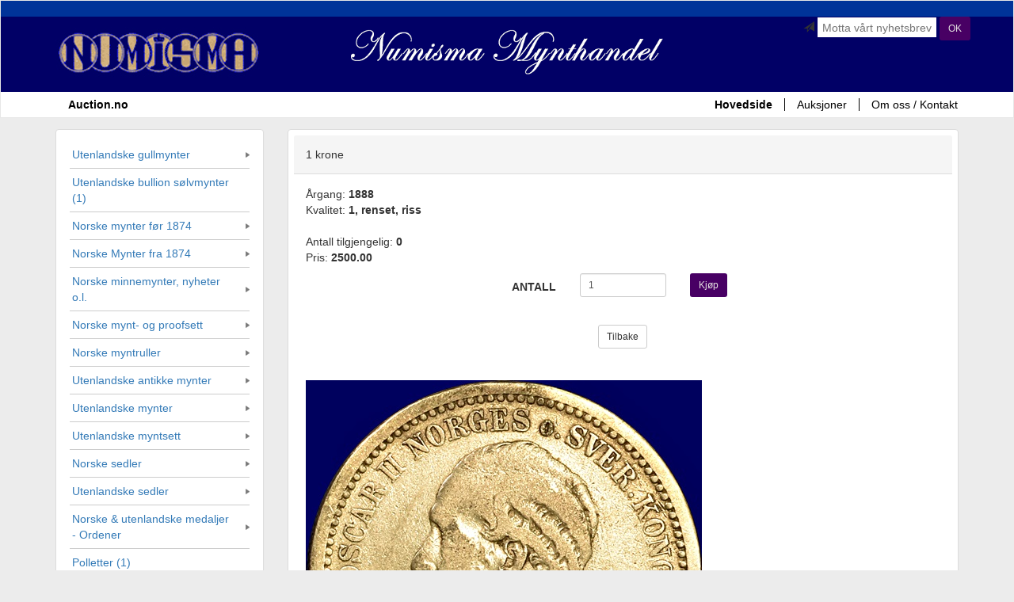

--- FILE ---
content_type: text/html; charset=iso-8859-1
request_url: https://www.numisma.no/shop/view.php?id=45076&category=0
body_size: 17563
content:
<!DOCTYPE html>
<html lang="en">
  <head>
    <meta charset="iso-8859-1">
    <!-- Google Tag Manager -->
    <script>(function(w,d,s,l,i){w[l]=w[l]||[];w[l].push({'gtm.start':new Date().getTime(),event:'gtm.js'});var f=d.getElementsByTagName(s)[0],j=d.createElement(s),dl=l!='dataLayer'?'&l='+l:'';j.async=true;j.src='https://www.googletagmanager.com/gtm.js?id='+i+dl;f.parentNode.insertBefore(j,f);})(window,document,'script','dataLayer','GTM-PDVWTGCJ');</script>
    <!-- End Google Tag Manager -->
    <script src="https://platform.illow.io/banner.js?siteId=59f031a1-bb19-41b6-8cfb-5ee3e05281fc"></script>
    <meta http-equiv="X-UA-Compatible" content="IE=edge">
    <meta name="viewport" content="width=device-width, initial-scale=1, maximum-scale=1.0, user-scalable=no">
    <meta name="description" content="">
    <meta name="author" content="">
    <link rel="icon" href="/favicon.ico">
    <title>Numisma Mynthandel</title>
    <link href="/css/bootstrap.min.css" rel="stylesheet">
    <link href="/ui/jquery-ui.min.css" rel="stylesheet">
    <link href="/css/app.css" rel="stylesheet">
    <link rel="stylesheet" href="/css/jquery.fancybox.css" type="text/css" media="screen" />
    <script src="/js/jquery.min.js"></script>
    <script src="/js/bootstrap.min.js"></script>
    <script src="/ui/jquery-ui.min.js"></script>
    <!-- IE10 viewport hack for Surface/desktop Windows 8 bug -->
    <script src="/js/ie10-viewport-bug-workaround.js"></script>
    <script src="/js/app.js"></script>
    <script type="text/javascript" src="/js/jquery.fancybox.pack.js"></script>

    <!-- HTML5 shim and Respond.js for IE8 support of HTML5 elements and media queries -->
    <!--[if lt IE 9]>
      <script src="https://oss.maxcdn.com/html5shiv/3.7.2/html5shiv.min.js"></script>
      <script src="https://oss.maxcdn.com/respond/1.4.2/respond.min.js"></script>
    <![endif]-->
  </head>
  <body>
  <!-- Google Tag Manager (noscript) -->
  <noscript><iframe src=https://www.googletagmanager.com/ns.html?id=GTM-PDVWTGCJ height="0" width="0" style="display:none;visibility:hidden"></iframe></noscript>
  <!-- End Google Tag Manager (noscript) -->
<!-- facebook -->
<div id="fb-root"></div>
<script>(function(d, s, id) {
 var js, fjs = d.getElementsByTagName(s)[0];
 if (d.getElementById(id)) return;
 js = d.createElement(s); js.id = id;
 js.src = "//connect.facebook.net/nb_NO/sdk.js#xfbml=1&version=v2.5";
 fjs.parentNode.insertBefore(js, fjs);
}(document, 'script', 'facebook-jssdk'));</script>
<div id="buy-dialog" title="Vare lagt i handlekurv">
Du finner varekurven nedest på siden.
</div>
    <nav class="navbar navbar-default" role="navigation" id="site-header">
      <div class="container-fluid main-header">
        <div class="container text-center header-logo">
        	<div class="group-form-right">
                <form method="post" action="#" role="form" class="form-horizontal quick-form" id="form-subscribe">
                    <div class="form-group">
                        <div class="col-sm-12 col-md-12">
                            <div class="box-text-search" >
                                <span class="glyphicon glyphicon-send"></span>
                                <input type="text" name="newsletter" placeholder="Motta vårt nyhetsbrev"  >
                                <button type="submit" class="btn btn-cs1 btn-sm">OK</button>
                            </div>
                        </div>
                    </div>
                </form>
        	</div>
        	<div class="pull-left logo1">
        		<img alt="numisma.no" src="/img/logo1.jpg" class="hidden-xs hidden-sm">
        		<img alt="numisma.no" src="/img/logo1-sm.jpg" class="hidden-md hidden-lg">
        	</div>
        	<div class="logo2 hidden-xs">
	        	<img alt="numisma.no" src="/img/logo2.png" class="hidden-xs hidden-sm">
	        	<img alt="numisma.no" src="/img/logo2-sm.png" class="hidden-lg hidden-md">        	
        	</div>
            <button type="button" class="navbar-toggle collapsed" data-toggle="collapse" data-target="#navbar" aria-expanded="false" aria-controls="navbar">
                <span class="sr-only">Navigasjon</span>
                <span class="icon-bar"></span>
                <span class="icon-bar"></span>
                <span class="icon-bar"></span>Meny
            </button>

        </div>
      </div>
      <div class="clear"></div>
      <div class="container-fluid main-menu" >
      <div class="container">
            <div id="navbar" class="collapse navbar-collapse">


              <ul class="nav navbar-nav">
                <li class="active nav-auction"><a href="https://auction.no/">Auction.no</a></li>
              </ul>
              <ul class="nav navbar-nav navbar-right">
                <li class="active" ><a href="/shop/">Hovedside</a></li>
                <li><a href="/auction/">Auksjoner</a></li>
                <li><a href="/shop/article.php?r=about_us">Om oss / Kontakt</a></li>
              </ul>
              <div class="nav navbar-nav navbar-right visible-xs">
                    <a href="#" data-toggle="modal" data-target="#xs-category-modal" class="btn btn-primary btn-block">Kategorier</a>
              </div>
            </div><!--/.nav-collapse -->
          </div>
      </div>
    </nav>
    <div class="container" id="main-content">

    	<div class="row">

    		<div class="col-sm-4 col-md-3" role="navigation" id="side-menu">
    			<div class="panel panel-default">
	    			<ul class="nav">
<li><a href='#' onClick='toggleSub(197)' class='main-menu-item'>Utenlandske gullmynter</a><ul class='sub-menu' id='subs197' style='display: none'>
<li><a href='./?category=130'>Gullmynter verden (6)</a></li>
</ul></li>
<li><a href='./?category=132'>Utenlandske bullion sølvmynter (1)</a></li><li><a href='#' onClick='toggleSub(14)' class='main-menu-item'>Norske mynter før 1874</a><ul class='sub-menu' id='subs14' style='display: none'>
<li><a href='./?category=51'>1/2 skilling (11)</a></li>
<li><a href='./?category=52'>1 skilling (20)</a></li>
<li><a href='./?category=53'>2 skilling (30)</a></li>
<li><a href='./?category=54'>3 skilling (5)</a></li>
<li><a href='./?category=55'>4 skilling (8)</a></li>
<li><a href='./?category=56'>8 skilling (1/15 sps) (15)</a></li>
<li><a href='./?category=57'>12 skilling (5)</a></li>
<li><a href='./?category=58'>16 skilling (1 mark) (2)</a></li>
<li><a href='./?category=59'>24 skilling (1/5 sps) (13)</a></li>
<li><a href='./?category=84'>1/3 speciedaler (1)</a></li>
<li><a href='./?category=62'>2 Mark (1)</a></li>
<li><a href='./?category=60'>1/2 speciedaler (6)</a></li>
<li><a href='./?category=63'>4 Mark (3)</a></li>
</ul></li>
<li><a href='#' onClick='toggleSub(1)' class='main-menu-item'>Norske Mynter fra 1874</a><ul class='sub-menu' id='subs1' style='display: none'>
<li><a href='./?category=79'>Gull (3)</a></li>
<li><a href='./?category=2'>1 øre (88)</a></li>
<li><a href='./?category=3'>2 øre (67)</a></li>
<li><a href='./?category=4'>5 øre (38)</a></li>
<li><a href='./?category=5'>10 øre (60)</a></li>
<li><a href='./?category=6'>25 øre (79)</a></li>
<li><a href='./?category=9'>50 øre (107)</a></li>
<li><a href='./?category=8'>1 krone (133)</a></li>
<li><a href='./?category=10'>2 kroner (42)</a></li>
<li><a href='./?category=11'>5 kroner (27)</a></li>
<li><a href='./?category=12'>10 kroner (21)</a></li>
<li><a href='./?category=13'>20 kroner (5)</a></li>
<li><a href='./?category=102'>Diverse (1)</a></li>
</ul></li>
<li><a href='#' onClick='toggleSub(43)' class='main-menu-item'>Norske minnemynter, nyheter o.l.</a><ul class='sub-menu' id='subs43' style='display: none'>
<li><a href='./?category=44'>Jubileumsmynt (3)</a></li>
<li><a href='./?category=46'>5 kroner Sandhill (6)</a></li>
<li><a href='./?category=45'>Den nye myntrekken (5)</a></li>
<li><a href='./?category=48'>20 kroner blistercover (11)</a></li>
<li><a href='./?category=47'>Oslo International Coin Show (5)</a></li>
</ul></li>
<li><a href='#' onClick='toggleSub(15)' class='main-menu-item'>Norske mynt- og proofsett</a><ul class='sub-menu' id='subs15' style='display: none'>
<li><a href='./?category=129'>Brilliant-sett (6)</a></li>
<li><a href='./?category=16'>Hardplast-sett (47)</a></li>
<li><a href='./?category=215'>Moderne-/souvenir-sett (24)</a></li>
<li><a href='./?category=216'>Mykplast-sett (11)</a></li>
<li><a href='./?category=17'>Proof-sett (38)</a></li>
<li><a href='./?category=96'>Barnets myntsett (2)</a></li>
</ul></li>
<li><a href='#' onClick='toggleSub(108)' class='main-menu-item'>Norske myntruller</a><ul class='sub-menu' id='subs108' style='display: none'>
<li><a href='./?category=116'>1 kroner (1)</a></li>
</ul></li>
<li><a href='#' onClick='toggleSub(214)' class='main-menu-item'>Utenlandske antikke mynter</a><ul class='sub-menu' id='subs214' style='display: none'>
</ul></li>
<li><a href='#' onClick='toggleSub(18)' class='main-menu-item'>Utenlandske mynter</a><ul class='sub-menu' id='subs18' style='display: none'>
<li><a href='./?category=83'>Danmark (12)</a></li>
<li><a href='./?category=202'>Finland (1)</a></li>
<li><a href='./?category=99'>Sverige (4)</a></li>
<li><a href='./?category=200'>Frankrike (2)</a></li>
<li><a href='./?category=201'>Nederland (3)</a></li>
<li><a href='./?category=98'>Europa, forøvrig (4)</a></li>
<li><a href='./?category=92'>USA (1)</a></li>
<li><a href='./?category=131'>Verden, forøvrig (7)</a></li>
</ul></li>
<li><a href='#' onClick='toggleSub(203)' class='main-menu-item'>Utenlandske myntsett</a><ul class='sub-menu' id='subs203' style='display: none'>
<li><a href='./?category=64'>Myntsett-Euro (€) (11)</a></li>
<li><a href='./?category=204'>Myntsett-Europa (16)</a></li>
<li><a href='./?category=157'>Myntsett-Verden (7)</a></li>
</ul></li>
<li><a href='#' onClick='toggleSub(68)' class='main-menu-item'>Norske sedler</a><ul class='sub-menu' id='subs68' style='display: none'>
<li><a href='./?category=70'>1 krone (34)</a></li>
<li><a href='./?category=71'>2 kroner (15)</a></li>
<li><a href='./?category=72'>5 kroner (37)</a></li>
<li><a href='./?category=73'>10 kroner (11)</a></li>
<li><a href='./?category=74'>50 kroner (6)</a></li>
<li><a href='./?category=75'>100 kroner (26)</a></li>
<li><a href='./?category=77'>1000 kroner (9)</a></li>
</ul></li>
<li><a href='#' onClick='toggleSub(66)' class='main-menu-item'>Utenlandske sedler</a><ul class='sub-menu' id='subs66' style='display: none'>
<li><a href='./?category=154'>Sedler Norden (18)</a></li>
<li><a href='./?category=24'>Sedler Europa (71)</a></li>
<li><a href='./?category=67'>Sedler Afrika (34)</a></li>
<li><a href='./?category=23'>Sedler Asia (53)</a></li>
<li><a href='./?category=28'>Sedler Karibien (6)</a></li>
<li><a href='./?category=25'>Sedler Oceania + Stillehavsøyer (5)</a></li>
</ul></li>
<li><a href='#' onClick='toggleSub(30)' class='main-menu-item'>Norske & utenlandske medaljer - Ordener</a><ul class='sub-menu' id='subs30' style='display: none'>
<li><a href='./?category=183'>17. mai-medaljer (12)</a></li>
<li><a href='./?category=184'>Norske ordener og medaljer (5)</a></li>
</ul></li>
<li><a href='./?category=150'>Polletter (1)</a></li><li><a href='#' onClick='toggleSub(31)' class='main-menu-item'>Rekvisita</a><ul class='sub-menu' id='subs31' style='display: none'>
<li><a href='./?category=208'>Myntalbum (15)</a></li>
<li><a href='./?category=206'>Myntark (Innstikk) (16)</a></li>
<li><a href='./?category=209'>Myntkapsler (41)</a></li>
<li><a href='./?category=210'>Myntkofferter/-brett (4)</a></li>
<li><a href='./?category=207'>Myntrammer/-skrin (30)</a></li>
<li><a href='./?category=211'>Seddelalbum (2)</a></li>
<li><a href='./?category=212'>Seddelark (Innstikk) (14)</a></li>
<li><a href='./?category=213'>Seddellommer (6)</a></li>
<li><a href='./?category=81'>Presisjonsvekt (2)</a></li>
<li><a href='./?category=107'>Luper (8)</a></li>
<li><a href='./?category=33'>Frimerkerekvisita (24)</a></li>
</ul></li>
<li><a href='#' onClick='toggleSub(205)' class='main-menu-item'>Litteratur</a><ul class='sub-menu' id='subs205' style='display: none'>
<li><a href='./?category=34'>Myntlitteratur (6)</a></li>
<li><a href='./?category=65'>Medaljelitteratur (5)</a></li>
<li><a href='./?category=37'>Seddellitteratur (4)</a></li>
<li><a href='./?category=35'>Frimerkelitteratur (2)</a></li>
</ul></li>
<li><a href='./?category=121'>GAVEKORT (7)</a></li><li><a href='./?category=80'>Spesialtilbud (2)</a></li>                          </ul>
                       </div>
                       <div class="panel panel-default box-sponsor-link">
<a href="./?profhist=1" class="black-bold"><img src="https://www.numisma.no/shop//iimg/history/49915.thumb.jpg" width=80 border=0 style="margin-right: 3px"/></a><a href="./?profhist=1" class="default-bold">Profilerte solgte objekter</a><br><br>




                                <div style="float:left"><a href="nas.php"><img src="/nas/1554080.png" width=80 border=0 style="margin-right: 3px"/></a></div><div style=\"float right\"><a href="nas.php" class="default-bold">Numismas Auksjonssertifikat</a></div>
<div class="clear"></div>
<br>                                
                                <div class="nav-clear">
                                        <strong >Diverse:</strong>
                                        <ul>
<li><a href="https://www.numisma.no/shop/misc/auksjonskatalog_lordag2021.pdf"><b>Auksjonskatalog: Numismas Hoved-auksjon (sal og Nett) lørdag 6/11 2021, kl. 11.00 </b></a></li>
<li><a href="https://www.numisma.no/shop//misc/auksjonskatalog_fredag2021.pdf"><b>Auksjonskatalog: Numismas Hoved-auksjon fredag (Nett) 5/11 2021, kl. 17.30 </b></a></li>
<li><a href="article.php?id=57">Betingelser</a></li>
<li><a href="article.php?id=29">Valuta / Veksling</a></li>
<li><a href="article.php?id=33">Gull/Sølv - kjøp/salg</a></li>
<li><a href="article.php?id=83">Gradering av mynt</a></li>
<li><a href="article.php?id=68">Auksjonskataloger</a></li>
<li><a href="article.php?id=95">Personvernerklæring</a></li>
<li><a href="article.php?id=94">GDPR</a></li>
                                        </ul>
                                </div>
                                <br><br>
<div class="powered">
                                        Powered By <a href="https://auction.no/">auction.no</a>
                                </div>
                                <div class="powered-facebook text-center">
                                        <a href="https://www.facebook.com/pages/Numisma-Mynthandel/157306962942">
                                                <img alt="Facebook" src="/img/ic_fb.jpg">
                                        </a>
                                </div>
                        </div>
                </div>

<!--<div class="col-sm-6 col-md-6 item">-->
<div class="col-xs-12 col-sm-8 col-md-9 item">
<div class="panel panel-default">
<div class="panel-heading">
<h5>1 krone</h5>
</div>
<div class="panel-body">
<p>
Årgang: <b>1888</b><br>
Kvalitet: <b>1, renset, riss</b><br>
<br>
Antall tilgjengelig: <b>0</b><br>
Pris: <b>2500.00</b>
</p>
  
		<div class="text-center">
			<form role="form" class="form-horizontal">
				<div class="form-group">
					<label class="col-xs-4 col-sm-2 col-sm-offset-3 control-label">ANTALL</label>
					<div class="col-xs-4 col-sm-2"><input type="number" value="1" id="num45076" class="form-control input-sm"></div>
					<div class="col-xs-4 col-sm-1 text-left">
						<button class="btn btn-cs1 btn-sm" onClick="event.preventDefault(); add2basket(45076);">Kjøp</button>
					</div>
				</div>
			</form>
		</div>
		<br>
		<div class="text-center">
			<a href="./?category=0&stq=" class="btn btn-default btn-sm">Tilbake</a>
		</div>
<div class="fb-like" data-href="https://www.numisma.no/shop/view.php?id=45076&category=0" data-layout="button" data-action="like" data-show-faces="false" data-share="true"></div><br><br><img src="/shop/iimg/45076.1.jpg" class="fit-panel">
<img src="/shop/iimg/45076.2.jpg" class="fit-panel">
  

	</div>
</div>

</div>
</div>
</div>
    <footer id="footer" class="footer">
      <div class="container">
        <div class="row">
        	<div class="col-xs-12 col-sm-3 col-md-3 col-md-offset-3 col-sm-offset-2 contact">
        		<p >
        	Numisma Mynthandel A/S<br>
Kongensgt. 16, N-0153 Oslo<br>
Phone: +47 2233 1949<br>
Fax: +47 2233 3596<br>
Mail: <a href="mailto:mail@numisma.no">mail@numisma.no</a>
				</p>
        	</div>
        	<div class="col-xs-12 col-sm-5 col-md-5 cart">
        		<div class="pull-left">
        			<img alt="cart" src="/img/cart.gif">
        		</div>
        		<div class="detail">
        			<h4>Handlekurv</h4>
        			<div>
        				Antall varer: <b>0</b> Varer: 
        				<select class="form-control">
        					<option>- Handlekurv -</option>
                                                        				</select>
        			</div>
      &nbsp;
        		</div>
        	</div>111
        </div>
      </div>
    </footer>
    <div class="modal fade" id="xs-category-modal">        
      <div class="modal-dialog">
        <div class="modal-content">
          <div class="modal-header">
            <button type="button" class="close" data-dismiss="modal" aria-label="Close"><span aria-hidden="true">&times;</span></button>
            <h4 class="modal-title" id="myModalLabel">Kategorier</h4>
          </div>            
          <div class="modal-body">
          </div>
        </div><!-- /.modal-content -->
      </div><!-- /.modal-dialog -->
    </div><!-- /.modal -->    
</body>
</html>
